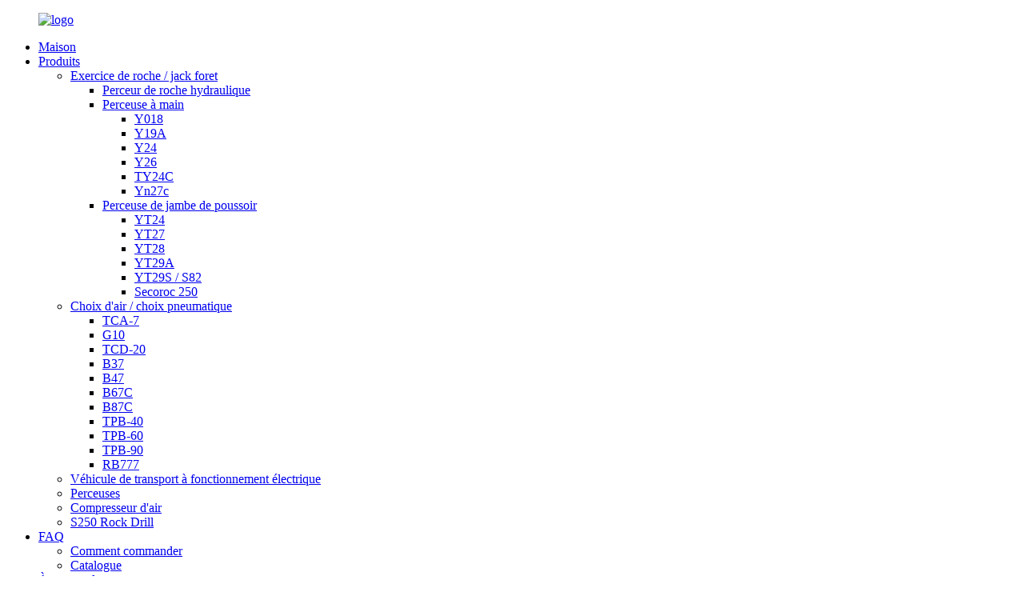

--- FILE ---
content_type: text/html
request_url: https://www.y-sld.com/fr/y26/
body_size: 9050
content:
<!DOCTYPE html>  <html dir="ltr" lang="fr">  <head>  <meta http-equiv="Content-Type" content="text/html; charset=UTF-8" />  <title>Fabricants et fournisseurs Y26 - Chine Y26 Factory</title>  <meta name="viewport" content="width=device-width,initial-scale=1,minimum-scale=1,maximum-scale=1,user-scalable=no">  <link rel="apple-touch-icon-precomposed" href="">  <meta name="format-detection" content="telephone=no">  <meta name="apple-mobile-web-app-capable" content="yes">  <meta name="apple-mobile-web-app-status-bar-style" content="black">  <link href="//cdncn.goodao.net/y-sld/style/global/style1.css" rel="stylesheet">  <link href="//cdncn.goodao.net/y-sld/style/public/public1.css" rel="stylesheet">  <script src="https://cdn.globalso.com/lite-yt-embed.js"></script>  <link href="https://cdn.globalso.com/lite-yt-embed.css" rel="stylesheet">  <link rel="shortcut icon" href="//cdnus.globalso.com/y-sld/logo_ico.png" />     <meta name="description" content="Fabricants Y26, usine, fournisseurs de Chine," />      <!-- Google Tag Manager -->  <script>(function(w,d,s,l,i){w[l]=w[l]||[];w[l].push({'gtm.start':
new Date().getTime(),event:'gtm.js'});var f=d.getElementsByTagName(s)[0],
j=d.createElement(s),dl=l!='dataLayer'?'&l='+l:'';j.async=true;j.src=
'https://www.googletagmanager.com/gtm.js?id='+i+dl;f.parentNode.insertBefore(j,f);
})(window,document,'script','dataLayer','GTM-564XMSG');</script>  <!-- End Google Tag Manager -->    <link href="//cdn.globalso.com/hide_search.css" rel="stylesheet"/><link href="//www.y-sld.com/style/fr.html.css" rel="stylesheet"/><link rel="alternate" hreflang="fr" href="https://www.y-sld.com/fr/" /></head>  <body>  <div class="container">    <!-- web_head start -->    <header class="web_head head_nav_active">      <div class="head_layer">        <div class="layout">          <figure class="logo"><a href="/fr/">                  <img src="//cdnus.globalso.com/y-sld/logo.png" alt="logo">                  </a></figure>          <nav class="nav_wrap">          <ul class="head_nav">             <li><a href="/fr/">Maison</a></li> <li class="current-menu-ancestor"><a href="/fr/products/">Produits</a> <ul class="sub-menu"> 	<li class="current-menu-ancestor"><a href="/fr/rock-drilljack-drill/">Exercice de roche / jack foret</a> 	<ul class="sub-menu"> 		<li><a href="/fr/hydraulic-rock-drill/">Perceur de roche hydraulique</a></li> 		<li class="current-menu-ancestor current-menu-parent"><a href="/fr/hand-held-rock-drill/">Perceuse à main</a> 		<ul class="sub-menu"> 			<li><a href="/fr/y018/">Y018</a></li> 			<li><a href="/fr/y19a/">Y19A</a></li> 			<li><a href="/fr/y24/">Y24</a></li> 			<li class="nav-current"><a href="/fr/y26/">Y26</a></li> 			<li><a href="/fr/ty24c/">TY24C</a></li> 			<li><a href="/fr/gasoline-rock-drill-product/">Yn27c</a></li> 		</ul> </li> 		<li><a href="/fr/pusher-leg-drill/">Perceuse de jambe de poussoir</a> 		<ul class="sub-menu"> 			<li><a href="/fr/yt24/">YT24</a></li> 			<li><a href="/fr/yt27/">YT27</a></li> 			<li><a href="/fr/httpswww-y-sld-comyt28-pneumatic-rock-drill-air-leg-drill-for-mining-and-engineering-product/">YT28</a></li> 			<li><a href="/fr/yt29a/">YT29A</a></li> 			<li><a href="/fr/yt29ss82/">YT29S / S82</a></li> 			<li><a href="/fr/secoroc-250/">Secoroc 250</a></li> 		</ul> </li> 	</ul> </li> 	<li><a href="/fr/air-pickpneumatic-pick/">Choix d&#39;air / choix pneumatique</a> 	<ul class="sub-menu"> 		<li><a href="/fr/tca-7/">TCA-7</a></li> 		<li><a href="/fr/g10/">G10</a></li> 		<li><a href="/fr/tcd-20/">TCD-20</a></li> 		<li><a href="/fr/b37/">B37</a></li> 		<li><a href="/fr/b47/">B47</a></li> 		<li><a href="/fr/b67c/">B67C</a></li> 		<li><a href="/fr/b87c/">B87C</a></li> 		<li><a href="/fr/tpb-40/">TPB-40</a></li> 		<li><a href="/fr/tpb-60/">TPB-60</a></li> 		<li><a href="/fr/tpb-90/">TPB-90</a></li> 		<li><a href="/fr/rb777/">RB777</a></li> 	</ul> </li> 	<li><a href="/fr/electrically-operated-transport-vehicle/">Véhicule de transport à fonctionnement électrique</a></li> 	<li><a href="/fr/drill-bits-products/">Perceuses</a></li> 	<li><a href="/fr/air-compressor/">Compresseur d&#39;air</a></li> 	<li><a href="/fr/s250/">S250 Rock Drill</a></li> </ul> </li> <li><a href="/fr/faqs/">FAQ</a> <ul class="sub-menu"> 	<li><a href="/fr/how-to-order/">Comment commander</a></li> 	<li><a href="/fr/catalogue/">Catalogue</a></li> </ul> </li> <li><a href="/fr/about-us-2/">À propos de nous</a> <ul class="sub-menu"> 	<li><a href="/fr/case/">Cas</a></li> 	<li><a href="/fr/factory-tour/">Visite d&#39;usine</a></li> 	<li><a href="/fr/quality-control/">Contrôle de qualité</a></li> 	<li><a href="/fr/our-certifications/">Nos certifications</a></li> </ul> </li> <li><a href="/fr/contact-us/">Contactez-nous</a></li> <li><a href="/fr/video/">Vidéo</a></li> <li><a href="/fr/news/">Nouvelles</a></li>         </ul>        </nav>                    <div class="head_right">            <span id="btn-search"></span>            <div class="change-language ensemble">   <div class="change-language-info">     <div class="change-language-title medium-title">        <div class="language-flag language-flag-en"><a href="https://www.y-sld.com"><b class="country-flag"></b><span>English</span> </a></div>        <b class="language-icon"></b>      </div> 	<div class="change-language-cont sub-content">         <div class="empty"></div>     </div>   </div> </div> <!--theme276-->          <!--<div class="nav_toggle">-->            <!--  <span class="nav_ico"><i></i><i></i><i></i></span>-->            <!--</div>-->          </div>                  </div>              </div>    </header>         <!-- sys_sub_head -->    <section class="sys_sub_head">      <div class="head_bn_item">        <div class="bn_item_img">                <img src="//cdnus.globalso.com/y-sld/bnner33.jpg" alt="bnner33">                </div>      </div>      <section class="path_bar">        <div class="layout">          <ul>            <li> <a itemprop="breadcrumb" href="https://www.y-sld.com/fr">Maison</a></li><li> <a itemprop="breadcrumb" href="/fr/products/" title="Products">Produits</a> </li><li> <a itemprop="breadcrumb" href="/fr/rock-drilljack-drill/" title="Rock Drill/Jack Drill">Exercice de roche / jack foret</a> </li><li> <a itemprop="breadcrumb" href="/fr/hand-held-rock-drill/" title="Hand Held Rock Drill">Perceuse à main</a> </li><li> <a href="#">Y26</a></li>          </ul>        </div>      </section>      <div class="layer_ft_bg">    <h1 class="page_title">Y26</h1></div>    </section>      <section class="sub_head_intro">      <div class="layout">      </div>    </section>   <section class="web_main page_main">    <div class="layout">      <aside class="aside">   <section class="aside-wrap">     <section class="side-widget">     <div class="side-tit-bar">       <h4 class="side-tit">Catégories</h4>     </div>     <ul class="side-cate">       <li><a href="/fr/air-pickpneumatic-pick/">Choix d&#39;air / choix pneumatique</a> <ul class="sub-menu"> 	<li><a href="/fr/tca-7/">TCA-7</a></li> 	<li><a href="/fr/tcd-20/">TCD-20</a></li> 	<li><a href="/fr/b37/">B37</a></li> 	<li><a href="/fr/b47/">B47</a></li> 	<li><a href="/fr/b67c/">B67C</a></li> 	<li><a href="/fr/b87c/">B87C</a></li> 	<li><a href="/fr/tpb-40/">TPB-40</a></li> 	<li><a href="/fr/tpb-60/">TPB-60</a></li> 	<li><a href="/fr/tpb-90/">TPB-90</a></li> 	<li><a href="/fr/rb777/">RB777</a></li> </ul> </li> <li class="current-menu-ancestor"><a href="/fr/rock-drilljack-drill/">Exercice de roche / jack foret</a> <ul class="sub-menu"> 	<li class="current-menu-ancestor current-menu-parent"><a href="/fr/hand-held-rock-drill/">Perceuse à main</a> 	<ul class="sub-menu"> 		<li><a href="/fr/y018/">Y018</a></li> 		<li><a href="/fr/y19a/">Y19A</a></li> 		<li><a href="/fr/y24/">Y24</a></li> 		<li class="nav-current"><a href="/fr/y26/">Y26</a></li> 		<li><a href="/fr/ty24c/">TY24C</a></li> 	</ul> </li> 	<li><a href="/fr/pusher-leg-drill/">Perceuse de jambe de poussoir</a> 	<ul class="sub-menu"> 		<li><a href="/fr/yt24/">YT24</a></li> 		<li><a href="/fr/yt27/">YT27</a></li> 		<li><a href="/fr/yt28/">YT28</a></li> 		<li><a href="/fr/yt29a/">YT29A</a></li> 		<li><a href="/fr/secoroc-250/">Secoroc 250</a></li> 	</ul> </li> </ul> </li> <li><a href="/fr/drill-bits-products/">Perceuses</a></li> <li><a href="/fr/air-compressor/">Compresseur d&#39;air</a></li> <li><a href="/fr/s250/">S250 Rock Drill</a></li>     </ul>   </section>   <div class="side-widget">     <div class="side-tit-bar">       <h2 class="side-tit">Produits en vedette</h2>     </div> 	  	 <div class="side-product-items">               <div class="items_content">                <div class="side_slider">                     <ul class="swiper-wrapper"> 				                   <li class="swiper-slide gm-sep side_product_item">                     <figure > <a href="/fr/forging-yt27-air-leg-pneumatic-rock-drill-manufacturers-suppliers-product/" class="item-img"><img src="//cdnus.globalso.com/y-sld/1-YT27-air-leg-pneumatic-rock-drill-air-leg-rock-drill--300x300.jpg" alt="Forgeant YT27 Air jambe pneumatique de perceuse de roche Manuf ..."></a>                       <figcaption>                         <h3 class="item_title"><a href="/fr/forging-yt27-air-leg-pneumatic-rock-drill-manufacturers-suppliers-product/">Forgeant yt27 Pneuma à jambe d&#39;air ...</a></h3>                        </figcaption>                     </figure> 					</li> 					                   <li class="swiper-slide gm-sep side_product_item">                     <figure > <a href="/fr/yt28-pneumatic-rock-drill-air-leg-drill-for-mining-and-engineering-product/" class="item-img"><img src="//cdnus.globalso.com/y-sld/1-YT28-air-leg-pneumatic-rock-drill-air-leg-rock-drill-300x300.jpg" alt="Force de roche pneumatique YT28 - perceuse à jambe d&#39;air ..."></a>                       <figcaption>                         <h3 class="item_title"><a href="/fr/yt28-pneumatic-rock-drill-air-leg-drill-for-mining-and-engineering-product/">Exercice de roche pneumatique YT28 &amp; ...</a></h3>                        </figcaption>                     </figure> 					</li> 					                   <li class="swiper-slide gm-sep side_product_item">                     <figure > <a href="/fr/g10-pneumatic-paving-breakers-mining-jack-hammer-product/" class="item-img"><img src="//cdnus.globalso.com/y-sld/1-AIR-PICK-pneumatic-breakers-tpb40-tpb60-tpb90-G10-B37-B47-B67C-B87C-B47-300x300.jpg" alt="Pick pneumatique G10"></a>                       <figcaption>                         <h3 class="item_title"><a href="/fr/g10-pneumatic-paving-breakers-mining-jack-hammer-product/">Pick pneumatique G10</a></h3>                        </figcaption>                     </figure> 					</li> 					                   <li class="swiper-slide gm-sep side_product_item">                     <figure > <a href="/fr/pneumatic-pavement-tpb60-product/" class="item-img"><img src="//cdnus.globalso.com/y-sld/AIR-PICK-pneumatic-breakers-TCA7-tpb40-tpb60-tpb90-B37-B47-B67C-G10-B87C-RB777-tcd20-300x300.jpg" alt="Breakers de pavage TPB60"></a>                       <figcaption>                         <h3 class="item_title"><a href="/fr/pneumatic-pavement-tpb60-product/">Breakers de pavage TPB60</a></h3>                        </figcaption>                     </figure> 					</li> 					                   <li class="swiper-slide gm-sep side_product_item">                     <figure > <a href="/fr/pneumatic-rock-breaker-air-concrete-breaker-paving-breakers-product/" class="item-img"><img src="//cdnus.globalso.com/y-sld/1-B47-Pneumatic-Rock-300x300.jpg" alt="B47 pneumatique pneumatique pavé pneumatique ..."></a>                       <figcaption>                         <h3 class="item_title"><a href="/fr/pneumatic-rock-breaker-air-concrete-breaker-paving-breakers-product/">B47 pneumatique Air Jack Hamm ...</a></h3>                        </figcaption>                     </figure> 					</li> 					                </ul> 				 </div>                 <div class="btn-prev"></div>                 <div class="btn-next"></div>               </div>             </div>    </div>         </section> </aside>    <section class="main">  	         <div class="product-list">          <ul class="product_list_items">     <li class="product_item">              <figure>                <span class="item_img hover_product_reduce"><img src="//cdnus.globalso.com/y-sld/1-y26-HAND-HELD-ROCK-DRILL-pneumatic-rock-drill--300x300.jpg" alt="Y26 Pneumatique à main pneumatique"><a href="/fr/pneumatic-rock-drills-pneumatic-paving-breakers-product/" title="Y26 Pneumatic hand held rock drill"></a> </span>                <!--<span class="item_img hover_product_add"><img src="//cdnus.globalso.com/y-sld/2-y26-HAND-HELD-ROCK-DRILL-pneumatic-rock-drill-y26-300x300.jpg" alt="Y26 Pneumatic hand held rock drill"><a href="https://www.y-sld.com/pneumatic-rock-drills-pneumatic-paving-breakers-product/" title="Y26 Pneumatic hand held rock drill"></a> </span>-->                <figcaption>  			                         <h3 class="item_title"><a href="/fr/pneumatic-rock-drills-pneumatic-paving-breakers-product/" title="Y26 Pneumatic hand held rock drill">Y26 Pneumatique à main pneumatique</a></h3>                                  </figcaption>              </figure>            </li>           </ul>          <div class="page_bar">          <div class="pages"></div>        </div>        </div>              </section>    </div>  </section>    <!-- web_footer start -->   <section class="foot_nav_bar">            <img src="//cdnus.globalso.com/y-sld/0f2b06b71b81d66594a2b16677d6d152.png" alt="0F2B06B71B81D66594A2B16677D6D15">            <div class="p_box">     <div class="layout">       <ul class="foot_nav">        <li><a href="/fr/">Maison</a></li> <li class="current-menu-ancestor"><a href="/fr/products/">Produits</a></li> <li><a href="/fr/faqs/">FAQ</a></li> <li><a href="/fr/about-us-2/">À propos de nous</a></li> <li><a href="/fr/contact-us/">Contactez-nous</a></li> <li><a href="/fr/video/">Vidéo</a></li> <li><a href="/fr/news/">Nouvelles</a></li>       </ul>       <div class="head-search">         <form class="search-box" action="https://www.y-sld.com/index.php" method="get">           <input class="search-ipt" name="s"  placeholder="Search" /> 		  <input type="hidden" name="cat" value="490"/>           <button class="search-btn" type="button"></button>           <span id="btn-search"></span>         </form>       </div>     </div>     </div>   </section>   <footer class="web_footer" style="background-image: url(//cdnus.globalso.com/y-sld/style/global/img/demo/footer_bg.jpg)">     <div class="foot_service">       <div class="layout">         <div class="foot_items">           <nav class="foot_item">             <div class="foot_logo">         <img src="//cdnus.globalso.com/y-sld/logo.png" alt="logo">         </div>                      <ul class="foot_contact_list"> 		           <li class="contact_item">             <!--<i class="contact_ico contact_ico_phone"></i>-->            <div class="contact_txt">                <a href="tel:+8613752279993"><span class="contact_label label_tel">Tél:</span>               <span class="contact_val"><a  href="/fr/contact-us/" class="tel_link">+8613752279993</a></span></a>                             </div>           </li> 		            <li class="contact_item">             <!--<i class="contact_ico contact_ico_fax"></i>-->             <div class="contact_txt">               <span class="contact_label label_whatsapp">WhatsApp:</span>               <span class="contact_val"><a class="" href="https://api.whatsapp.com/send?phone=8613752279993" target="_blank">+86 13752279993</a></span>                             </div>           </li> 		            <li class="contact_item">             <!--<i class="contact_ico contact_ico_email"></i>-->             <div class="contact_txt">               <span class="contact_label label_email">E-mail:</span>               <span class="contact_val"><a href=" mailto:tjshenglida@gmail.com" class="add_email12">tjshenglida@gmail.com</a></span>             </div>           </li> 		  		            <li class="contact_item">             <!--<i class="contact_ico contact_ico_email"></i>-->             <div class="contact_txt">               <span class="contact_label label_adderss">F-ADDERS:</span>               <span class="contact_val">Zone industrielle Qukou, comté de Xianghe, ville de Langfang, province de Hebei</span>             </div>           </li> 		  		           </ul>                    </nav>           <nav class="foot_item">             <div class="foot_item_hd">               <h2 class="title">PRODUIT</h2>             </div>             <div class="foot_item_bd">               <ul class="foot_txt_list">                   <li><a href="/fr/rock-drilljack-drill/">Exercice de roche / jack foret</a></li> <li><a href="/fr/air-pickpneumatic-pick/">Choix d&#39;air / choix pneumatique</a></li> <li><a href="/fr/drill-bits-products/">Perceuses</a></li> <li><a href="/fr/air-compressor/">Compresseur d&#39;air</a></li> <li><a href="/fr/secoroc-250/">Secoroc 250</a></li>               </ul>               <div class="item_more"><a href="/fr/products">Voir plus +</a></div>             </div>           </nav> 		   		            <nav class="foot_item">             <div class="foot_item_hd">               <h2 class="title">ÉVÉNEMENTS</h2>             </div>             <div class="foot_item_bd">               <div class="news_cell">                 <span class="news_time">Août-28-2023</span>                 <h3 class="new_tit"><a href="/fr/news/screw-compressor-overhaul-method">Méthode de révision à haute température du compresseur à haute température</a></h3>                 <!--<div class="news_dots">......</div>-->               </div>               <div class="item_more"><a href="/fr/news">Voir plus +</a></div>             </div> 			          </nav>           <nav class="foot_item">             <div class="foot_item_hd">               <h2 class="title">CONTACTEZ-NOUS</h2>             </div>             <div class="foot_item_bd">               <div class="company_subscribe">                 <h3 class="subscribe_tit">Pour obtenir des demandes de renseignements sur nos produits ou le prix, veuillez nous laisser votre e-mail et nous serons en contact dans les 24 heures.</h3>                 <div class="learn_more">                   <a href="javascript:" class="sys_btn button sys_btn_wave">S&#39;ABONNER<i class="btn_wave_circle"></i></a>                 </div>               </div>             </div>             <ul class="foot_sns">                 <li class="tit">Suivez-nous sur:</li>                                 <li><a target="_blank" href="https://www.facebook.com/profile.php?id=100054802303330"><img src="//cdnus.globalso.com/y-sld/lian.png" alt="lian"></a></li>                                 <li><a target="_blank" href="https://www.youtube.com/channel/UCPvjdxr8tPb827QdBaLGraA"><img src="//cdnus.globalso.com/y-sld/YouTube_youtube7.png" alt="Youtube_youtube7"></a></li>                             </ul>           </nav>         </div>       </div>     </div>     <div class="foot_bar">       <div class="layout flex_row">                  <div class="bottom_copyright">             <div class="copyright">© Copyright - 2010-2022: Tous droits réservés.<script type="text/javascript" src="//www.globalso.site/livechat.js"></script></div>             <div>                 <a href="/fr/privacy-statement/" style="line-height: 50px;">Déclaration de confidentialité</a>             </div>         </div>                         </div>     </div>   </footer> <!--<aside class="scrollsidebar" id="scrollsidebar">--> <!--  <div class="side_content">--> <!--    <div class="side_list">--> <!--      <header class="hd"><img src="https://www.y-sld.com/admin/custom_service/title_pic.png" alt="Online Inuiry"/></header>--> <!--      <div class="cont">--> <!--        <li><a class="email" href="javascript:" onclick="showMsgPop();">Send Email</a></li>--> <!--        --> <!--        --> <!--        --> <!--        --> <!--      </div>--> <!--      --> <!--      --> <!--      <div class="t-code"> <a href=""><img width="120px" src="//cdnus.globalso.com/y-sld/微信图片_20201208105538.jpg" alt=""></a><br/>--> <!--        <center>--> <!--          IOS--> <!--        </center>--> <!--      </div>--> <!--      --> <!--      <div class="side_title"><a  class="close_btn"><span>x</span></a></div>--> <!--    </div>--> <!--  </div>--> <!--  <div class="show_btn"></div>--> <!--</aside>-->  <ul class="right_nav">      <!--<li>-->     <!--     <div class="iconBox oln_ser"> -->     <!--         <img src='/style/global/img/demo/tel.png'>-->     <!--        <h4>Phone</h4>-->     <!--     </div>-->     <!--     <div class="hideBox">-->     <!--        <div class="hb">-->     <!--           <h5>Tel</h5>-->     <!--           <div class="fonttalk">-->     <!--                <p><a href="tel:+8613752279993">+8613752279993</a></p> -->     <!--                <p><a href="tel:+8618630408666">+8618630408666</a></p> -->     <!--           </div>-->     <!--           <div class="fonttalk">-->                          <!--           </div>-->     <!--        </div>-->     <!--     </div>-->     <!--  </li>-->                     <li>          <div class="iconBox">             <!--<img src='//cdn.globalso.com/y-sld/yydsbbb.png'>-->             <img src='//cdn.globalso.com/y-sld/111.png'>             <h4 style="color:#666">Jessica Wang</h4>          </div>          <div class="hideBox">            <div class="hb">                <h5>Whatsapp</h5>                <div class="fonttalk">                     <p><a href="https://api.whatsapp.com/send?phone=8613752279993">+8613752279993</a></p>                </div>                <div class="fonttalk">                                     </div>             </div>          </div>       </li>                           <li>          <div class="iconBox">             <img src='//cdn.globalso.com/y-sld/111.png'>             <h4 style="color:#666">Tina Chen</h4>          </div>          <div class="hideBox">            <div class="hb">                <h5>Whatsapp</h5>                <div class="fonttalk">                     <p><a href="https://api.whatsapp.com/send?phone=8615512608355">+8615512608355</a></p>                </div>                <div class="fonttalk">                                     </div>             </div>          </div>       </li>                    <!--   -->     <!--<li>-->     <!--     <div class="iconBox">-->     <!--        <img src='//cdn.globalso.com/y-sld/111.png'>-->     <!--        <h4 style="color:#666">Anna Wang</h4>-->     <!--     </div>-->     <!--     <div class="hideBox">-->     <!--       <div class="hb">-->     <!--           <h5>Whatsapp</h5>-->     <!--           <div class="fonttalk">-->     <!--                <p><a href="https://api.whatsapp.com/send?phone=13512809595 ">13512809595</a></p>-->     <!--           </div>-->     <!--           <div class="fonttalk">-->                          <!--           </div>-->     <!--        </div>-->     <!--     </div>-->     <!--  </li>-->     <!--   -->     <!--   -->     <!--<li>-->     <!--     <div class="iconBox">-->     <!--        <img src='//cdn.globalso.com/y-sld/111.png'>-->     <!--        <h4 style="color:#666">Evita Xu</h4>-->     <!--     </div>-->     <!--     <div class="hideBox">-->     <!--       <div class="hb">-->     <!--           <h5>Whatsapp</h5>-->     <!--           <div class="fonttalk">-->     <!--                <p><a href="https://api.whatsapp.com/send?phone=15900299595 ">15900299595</a></p>-->     <!--           </div>-->     <!--           <div class="fonttalk">-->                          <!--           </div>-->     <!--        </div>-->     <!--     </div>-->     <!--  </li>-->     <!--   -->     <!--   -->     <!--<li>-->     <!--     <div class="iconBox">-->     <!--        <img src='//cdn.globalso.com/y-sld/111.png'>-->     <!--        <h4 style="color:#666">Leo Yang</h4>-->     <!--     </div>-->     <!--     <div class="hideBox">-->     <!--       <div class="hb">-->     <!--           <h5>Whatsapp</h5>-->     <!--           <div class="fonttalk">-->     <!--                <p><a href="https://api.whatsapp.com/send?phone=13752279993">13752279993</a></p>-->     <!--           </div>-->     <!--           <div class="fonttalk">-->                          <!--           </div>-->     <!--        </div>-->     <!--     </div>-->     <!--  </li>-->     <!--   -->     <!--   <li>-->     <!--     <div class="iconBox oln_ser"> -->              <!--<img src='//cdn.globalso.com/y-sld/yydsaaa.png'>-->     <!--         <img src='//cdn.globalso.com/y-sld/22.png'>-->     <!--        <h4  style="color:#666">E-mail</h4>-->     <!--     </div>-->     <!--     <div class="hideBox">-->     <!--        <div class="hb">-->     <!--           <h5>E-mail</h5>-->     <!--           <div class="fonttalk">-->     <!--                <p><a href="mailto:tjshenglida@gmail.com">tjshenglida@gmail.com</a></p>-->                                             <!--           </div>-->     <!--           <div class="fonttalk">-->                          <!--           </div>-->     <!--        </div>-->     <!--     </div>-->     <!--  </li>-->                          <!--<li>-->     <!--     <div class="iconBox">-->     <!--        <img src='/style/global/img/demo/weixing.png'>-->     <!--        <h4>WeChat</h4>-->     <!--     </div>-->     <!--     <div class="hideBox">-->     <!--        <div class="hb">-->                <!--<h5>Judy</h5>-->     <!--                                <img src="/style/global/img/demo/weixin.png" alt="weixin">-->     <!--                        </div>-->      <!--     </div>-->     <!--  </li>-->  <!--------------TOP按钮------------------>     <!--<li>-->     <!--     <div class="iconBox top">-->     <!--         <img src='//cdn.globalso.com/y-sld/x1.png'>-->     <!--        <h4  style="color:#666">Top</h4>-->     <!--     </div>-->     <!--</li>-->     </ul>  <div class="inquiry-pop-bd">   <div class="inquiry-pop"> <i class="ico-close-pop" onclick="hideMsgPop();"></i>      <script type="text/javascript" src="//www.globalso.site/form.js"></script>    </div> </div> </div>   <script type="text/javascript" src="//cdncn.goodao.net/y-sld/style/global/js/jquery.min.js"></script>  <script type="text/javascript" src="//cdncn.goodao.net/y-sld/style/global/js/common1.js"></script> <script type="text/javascript" src="//cdncn.goodao.net/y-sld/style/public/public1.js"></script>   <!-- Google Tag Manager (noscript) --> <noscript><iframe src="https://www.googletagmanager.com/ns.html?id=GTM-564XMSG" height="0" width="0" style="display:none;visibility:hidden"></iframe></noscript> <!-- End Google Tag Manager (noscript) -->  <script src="https://cdnus.globalso.com/style/js/stats_init.js"></script> <!--[if lt IE 9]> <script src="//cdnus.globalso.com/y-sld/style/global/js/html5.js"></script> <![endif]-->  <script type="text/javascript">

if(typeof jQuery == 'undefined' || typeof jQuery.fn.on == 'undefined') {
	document.write('<script src="https://y-sld.com/wp-content/plugins/bb-plugin/js/jquery.js"><\/script>');
	document.write('<script src="https://y-sld.com/wp-content/plugins/bb-plugin/js/jquery.migrate.min.js"><\/script>');
}

</script><ul class="prisna-wp-translate-seo" id="prisna-translator-seo"><li class="language-flag language-flag-en"><a href="https://www.y-sld.com/y26/" title="English"><b class="country-flag"></b><span>English</span></a></li><li class="language-flag language-flag-fr"><a href="https://www.y-sld.com/fr/y26/" title="French"><b class="country-flag"></b><span>French</span></a></li><li class="language-flag language-flag-de"><a href="https://www.y-sld.com/de/y26/" title="German"><b class="country-flag"></b><span>German</span></a></li><li class="language-flag language-flag-pt"><a href="https://www.y-sld.com/pt/y26/" title="Portuguese"><b class="country-flag"></b><span>Portuguese</span></a></li><li class="language-flag language-flag-es"><a href="https://www.y-sld.com/es/y26/" title="Spanish"><b class="country-flag"></b><span>Spanish</span></a></li><li class="language-flag language-flag-ru"><a href="https://www.y-sld.com/ru/y26/" title="Russian"><b class="country-flag"></b><span>Russian</span></a></li><li class="language-flag language-flag-ja"><a href="https://www.y-sld.com/ja/y26/" title="Japanese"><b class="country-flag"></b><span>Japanese</span></a></li><li class="language-flag language-flag-ko"><a href="https://www.y-sld.com/ko/y26/" title="Korean"><b class="country-flag"></b><span>Korean</span></a></li><li class="language-flag language-flag-ar"><a href="https://www.y-sld.com/ar/y26/" title="Arabic"><b class="country-flag"></b><span>Arabic</span></a></li><li class="language-flag language-flag-ga"><a href="https://www.y-sld.com/ga/y26/" title="Irish"><b class="country-flag"></b><span>Irish</span></a></li><li class="language-flag language-flag-el"><a href="https://www.y-sld.com/el/y26/" title="Greek"><b class="country-flag"></b><span>Greek</span></a></li><li class="language-flag language-flag-tr"><a href="https://www.y-sld.com/tr/y26/" title="Turkish"><b class="country-flag"></b><span>Turkish</span></a></li><li class="language-flag language-flag-it"><a href="https://www.y-sld.com/it/y26/" title="Italian"><b class="country-flag"></b><span>Italian</span></a></li><li class="language-flag language-flag-da"><a href="https://www.y-sld.com/da/y26/" title="Danish"><b class="country-flag"></b><span>Danish</span></a></li><li class="language-flag language-flag-ro"><a href="https://www.y-sld.com/ro/y26/" title="Romanian"><b class="country-flag"></b><span>Romanian</span></a></li><li class="language-flag language-flag-id"><a href="https://www.y-sld.com/id/y26/" title="Indonesian"><b class="country-flag"></b><span>Indonesian</span></a></li><li class="language-flag language-flag-cs"><a href="https://www.y-sld.com/cs/y26/" title="Czech"><b class="country-flag"></b><span>Czech</span></a></li><li class="language-flag language-flag-af"><a href="https://www.y-sld.com/af/y26/" title="Afrikaans"><b class="country-flag"></b><span>Afrikaans</span></a></li><li class="language-flag language-flag-sv"><a href="https://www.y-sld.com/sv/y26/" title="Swedish"><b class="country-flag"></b><span>Swedish</span></a></li><li class="language-flag language-flag-pl"><a href="https://www.y-sld.com/pl/y26/" title="Polish"><b class="country-flag"></b><span>Polish</span></a></li><li class="language-flag language-flag-eu"><a href="https://www.y-sld.com/eu/y26/" title="Basque"><b class="country-flag"></b><span>Basque</span></a></li><li class="language-flag language-flag-ca"><a href="https://www.y-sld.com/ca/y26/" title="Catalan"><b class="country-flag"></b><span>Catalan</span></a></li><li class="language-flag language-flag-eo"><a href="https://www.y-sld.com/eo/y26/" title="Esperanto"><b class="country-flag"></b><span>Esperanto</span></a></li><li class="language-flag language-flag-hi"><a href="https://www.y-sld.com/hi/y26/" title="Hindi"><b class="country-flag"></b><span>Hindi</span></a></li><li class="language-flag language-flag-lo"><a href="https://www.y-sld.com/lo/y26/" title="Lao"><b class="country-flag"></b><span>Lao</span></a></li><li class="language-flag language-flag-sq"><a href="https://www.y-sld.com/sq/y26/" title="Albanian"><b class="country-flag"></b><span>Albanian</span></a></li><li class="language-flag language-flag-am"><a href="https://www.y-sld.com/am/y26/" title="Amharic"><b class="country-flag"></b><span>Amharic</span></a></li><li class="language-flag language-flag-hy"><a href="https://www.y-sld.com/hy/y26/" title="Armenian"><b class="country-flag"></b><span>Armenian</span></a></li><li class="language-flag language-flag-az"><a href="https://www.y-sld.com/az/y26/" title="Azerbaijani"><b class="country-flag"></b><span>Azerbaijani</span></a></li><li class="language-flag language-flag-be"><a href="https://www.y-sld.com/be/y26/" title="Belarusian"><b class="country-flag"></b><span>Belarusian</span></a></li><li class="language-flag language-flag-bn"><a href="https://www.y-sld.com/bn/y26/" title="Bengali"><b class="country-flag"></b><span>Bengali</span></a></li><li class="language-flag language-flag-bs"><a href="https://www.y-sld.com/bs/y26/" title="Bosnian"><b class="country-flag"></b><span>Bosnian</span></a></li><li class="language-flag language-flag-bg"><a href="https://www.y-sld.com/bg/y26/" title="Bulgarian"><b class="country-flag"></b><span>Bulgarian</span></a></li><li class="language-flag language-flag-ceb"><a href="https://www.y-sld.com/ceb/y26/" title="Cebuano"><b class="country-flag"></b><span>Cebuano</span></a></li><li class="language-flag language-flag-ny"><a href="https://www.y-sld.com/ny/y26/" title="Chichewa"><b class="country-flag"></b><span>Chichewa</span></a></li><li class="language-flag language-flag-co"><a href="https://www.y-sld.com/co/y26/" title="Corsican"><b class="country-flag"></b><span>Corsican</span></a></li><li class="language-flag language-flag-hr"><a href="https://www.y-sld.com/hr/y26/" title="Croatian"><b class="country-flag"></b><span>Croatian</span></a></li><li class="language-flag language-flag-nl"><a href="https://www.y-sld.com/nl/y26/" title="Dutch"><b class="country-flag"></b><span>Dutch</span></a></li><li class="language-flag language-flag-et"><a href="https://www.y-sld.com/et/y26/" title="Estonian"><b class="country-flag"></b><span>Estonian</span></a></li><li class="language-flag language-flag-tl"><a href="https://www.y-sld.com/tl/y26/" title="Filipino"><b class="country-flag"></b><span>Filipino</span></a></li><li class="language-flag language-flag-fi"><a href="https://www.y-sld.com/fi/y26/" title="Finnish"><b class="country-flag"></b><span>Finnish</span></a></li><li class="language-flag language-flag-fy"><a href="https://www.y-sld.com/fy/y26/" title="Frisian"><b class="country-flag"></b><span>Frisian</span></a></li><li class="language-flag language-flag-gl"><a href="https://www.y-sld.com/gl/y26/" title="Galician"><b class="country-flag"></b><span>Galician</span></a></li><li class="language-flag language-flag-ka"><a href="https://www.y-sld.com/ka/y26/" title="Georgian"><b class="country-flag"></b><span>Georgian</span></a></li><li class="language-flag language-flag-gu"><a href="https://www.y-sld.com/gu/y26/" title="Gujarati"><b class="country-flag"></b><span>Gujarati</span></a></li><li class="language-flag language-flag-ht"><a href="https://www.y-sld.com/ht/y26/" title="Haitian"><b class="country-flag"></b><span>Haitian</span></a></li><li class="language-flag language-flag-ha"><a href="https://www.y-sld.com/ha/y26/" title="Hausa"><b class="country-flag"></b><span>Hausa</span></a></li><li class="language-flag language-flag-haw"><a href="https://www.y-sld.com/haw/y26/" title="Hawaiian"><b class="country-flag"></b><span>Hawaiian</span></a></li><li class="language-flag language-flag-iw"><a href="https://www.y-sld.com/iw/y26/" title="Hebrew"><b class="country-flag"></b><span>Hebrew</span></a></li><li class="language-flag language-flag-hmn"><a href="https://www.y-sld.com/hmn/y26/" title="Hmong"><b class="country-flag"></b><span>Hmong</span></a></li><li class="language-flag language-flag-hu"><a href="https://www.y-sld.com/hu/y26/" title="Hungarian"><b class="country-flag"></b><span>Hungarian</span></a></li><li class="language-flag language-flag-is"><a href="https://www.y-sld.com/is/y26/" title="Icelandic"><b class="country-flag"></b><span>Icelandic</span></a></li><li class="language-flag language-flag-ig"><a href="https://www.y-sld.com/ig/y26/" title="Igbo"><b class="country-flag"></b><span>Igbo</span></a></li><li class="language-flag language-flag-jw"><a href="https://www.y-sld.com/jw/y26/" title="Javanese"><b class="country-flag"></b><span>Javanese</span></a></li><li class="language-flag language-flag-kn"><a href="https://www.y-sld.com/kn/y26/" title="Kannada"><b class="country-flag"></b><span>Kannada</span></a></li><li class="language-flag language-flag-kk"><a href="https://www.y-sld.com/kk/y26/" title="Kazakh"><b class="country-flag"></b><span>Kazakh</span></a></li><li class="language-flag language-flag-km"><a href="https://www.y-sld.com/km/y26/" title="Khmer"><b class="country-flag"></b><span>Khmer</span></a></li><li class="language-flag language-flag-ku"><a href="https://www.y-sld.com/ku/y26/" title="Kurdish"><b class="country-flag"></b><span>Kurdish</span></a></li><li class="language-flag language-flag-ky"><a href="https://www.y-sld.com/ky/y26/" title="Kyrgyz"><b class="country-flag"></b><span>Kyrgyz</span></a></li><li class="language-flag language-flag-la"><a href="https://www.y-sld.com/la/y26/" title="Latin"><b class="country-flag"></b><span>Latin</span></a></li><li class="language-flag language-flag-lv"><a href="https://www.y-sld.com/lv/y26/" title="Latvian"><b class="country-flag"></b><span>Latvian</span></a></li><li class="language-flag language-flag-lt"><a href="https://www.y-sld.com/lt/y26/" title="Lithuanian"><b class="country-flag"></b><span>Lithuanian</span></a></li><li class="language-flag language-flag-lb"><a href="https://www.y-sld.com/lb/y26/" title="Luxembou.."><b class="country-flag"></b><span>Luxembou..</span></a></li><li class="language-flag language-flag-mk"><a href="https://www.y-sld.com/mk/y26/" title="Macedonian"><b class="country-flag"></b><span>Macedonian</span></a></li><li class="language-flag language-flag-mg"><a href="https://www.y-sld.com/mg/y26/" title="Malagasy"><b class="country-flag"></b><span>Malagasy</span></a></li><li class="language-flag language-flag-ms"><a href="https://www.y-sld.com/ms/y26/" title="Malay"><b class="country-flag"></b><span>Malay</span></a></li><li class="language-flag language-flag-ml"><a href="https://www.y-sld.com/ml/y26/" title="Malayalam"><b class="country-flag"></b><span>Malayalam</span></a></li><li class="language-flag language-flag-mt"><a href="https://www.y-sld.com/mt/y26/" title="Maltese"><b class="country-flag"></b><span>Maltese</span></a></li><li class="language-flag language-flag-mi"><a href="https://www.y-sld.com/mi/y26/" title="Maori"><b class="country-flag"></b><span>Maori</span></a></li><li class="language-flag language-flag-mr"><a href="https://www.y-sld.com/mr/y26/" title="Marathi"><b class="country-flag"></b><span>Marathi</span></a></li><li class="language-flag language-flag-mn"><a href="https://www.y-sld.com/mn/y26/" title="Mongolian"><b class="country-flag"></b><span>Mongolian</span></a></li><li class="language-flag language-flag-my"><a href="https://www.y-sld.com/my/y26/" title="Burmese"><b class="country-flag"></b><span>Burmese</span></a></li><li class="language-flag language-flag-ne"><a href="https://www.y-sld.com/ne/y26/" title="Nepali"><b class="country-flag"></b><span>Nepali</span></a></li><li class="language-flag language-flag-no"><a href="https://www.y-sld.com/no/y26/" title="Norwegian"><b class="country-flag"></b><span>Norwegian</span></a></li><li class="language-flag language-flag-ps"><a href="https://www.y-sld.com/ps/y26/" title="Pashto"><b class="country-flag"></b><span>Pashto</span></a></li><li class="language-flag language-flag-fa"><a href="https://www.y-sld.com/fa/y26/" title="Persian"><b class="country-flag"></b><span>Persian</span></a></li><li class="language-flag language-flag-pa"><a href="https://www.y-sld.com/pa/y26/" title="Punjabi"><b class="country-flag"></b><span>Punjabi</span></a></li><li class="language-flag language-flag-sr"><a href="https://www.y-sld.com/sr/y26/" title="Serbian"><b class="country-flag"></b><span>Serbian</span></a></li><li class="language-flag language-flag-st"><a href="https://www.y-sld.com/st/y26/" title="Sesotho"><b class="country-flag"></b><span>Sesotho</span></a></li><li class="language-flag language-flag-si"><a href="https://www.y-sld.com/si/y26/" title="Sinhala"><b class="country-flag"></b><span>Sinhala</span></a></li><li class="language-flag language-flag-sk"><a href="https://www.y-sld.com/sk/y26/" title="Slovak"><b class="country-flag"></b><span>Slovak</span></a></li><li class="language-flag language-flag-sl"><a href="https://www.y-sld.com/sl/y26/" title="Slovenian"><b class="country-flag"></b><span>Slovenian</span></a></li><li class="language-flag language-flag-so"><a href="https://www.y-sld.com/so/y26/" title="Somali"><b class="country-flag"></b><span>Somali</span></a></li><li class="language-flag language-flag-sm"><a href="https://www.y-sld.com/sm/y26/" title="Samoan"><b class="country-flag"></b><span>Samoan</span></a></li><li class="language-flag language-flag-gd"><a href="https://www.y-sld.com/gd/y26/" title="Scots Gaelic"><b class="country-flag"></b><span>Scots Gaelic</span></a></li><li class="language-flag language-flag-sn"><a href="https://www.y-sld.com/sn/y26/" title="Shona"><b class="country-flag"></b><span>Shona</span></a></li><li class="language-flag language-flag-sd"><a href="https://www.y-sld.com/sd/y26/" title="Sindhi"><b class="country-flag"></b><span>Sindhi</span></a></li><li class="language-flag language-flag-su"><a href="https://www.y-sld.com/su/y26/" title="Sundanese"><b class="country-flag"></b><span>Sundanese</span></a></li><li class="language-flag language-flag-sw"><a href="https://www.y-sld.com/sw/y26/" title="Swahili"><b class="country-flag"></b><span>Swahili</span></a></li><li class="language-flag language-flag-tg"><a href="https://www.y-sld.com/tg/y26/" title="Tajik"><b class="country-flag"></b><span>Tajik</span></a></li><li class="language-flag language-flag-ta"><a href="https://www.y-sld.com/ta/y26/" title="Tamil"><b class="country-flag"></b><span>Tamil</span></a></li><li class="language-flag language-flag-te"><a href="https://www.y-sld.com/te/y26/" title="Telugu"><b class="country-flag"></b><span>Telugu</span></a></li><li class="language-flag language-flag-th"><a href="https://www.y-sld.com/th/y26/" title="Thai"><b class="country-flag"></b><span>Thai</span></a></li><li class="language-flag language-flag-uk"><a href="https://www.y-sld.com/uk/y26/" title="Ukrainian"><b class="country-flag"></b><span>Ukrainian</span></a></li><li class="language-flag language-flag-ur"><a href="https://www.y-sld.com/ur/y26/" title="Urdu"><b class="country-flag"></b><span>Urdu</span></a></li><li class="language-flag language-flag-uz"><a href="https://www.y-sld.com/uz/y26/" title="Uzbek"><b class="country-flag"></b><span>Uzbek</span></a></li><li class="language-flag language-flag-vi"><a href="https://www.y-sld.com/vi/y26/" title="Vietnamese"><b class="country-flag"></b><span>Vietnamese</span></a></li><li class="language-flag language-flag-cy"><a href="https://www.y-sld.com/cy/y26/" title="Welsh"><b class="country-flag"></b><span>Welsh</span></a></li><li class="language-flag language-flag-xh"><a href="https://www.y-sld.com/xh/y26/" title="Xhosa"><b class="country-flag"></b><span>Xhosa</span></a></li><li class="language-flag language-flag-yi"><a href="https://www.y-sld.com/yi/y26/" title="Yiddish"><b class="country-flag"></b><span>Yiddish</span></a></li><li class="language-flag language-flag-yo"><a href="https://www.y-sld.com/yo/y26/" title="Yoruba"><b class="country-flag"></b><span>Yoruba</span></a></li><li class="language-flag language-flag-zu"><a href="https://www.y-sld.com/zu/y26/" title="Zulu"><b class="country-flag"></b><span>Zulu</span></a></li><li class="language-flag language-flag-rw"><a href="https://www.y-sld.com/rw/y26/" title="Kinyarwanda"><b class="country-flag"></b><span>Kinyarwanda</span></a></li><li class="language-flag language-flag-tt"><a href="https://www.y-sld.com/tt/y26/" title="Tatar"><b class="country-flag"></b><span>Tatar</span></a></li><li class="language-flag language-flag-or"><a href="https://www.y-sld.com/or/y26/" title="Oriya"><b class="country-flag"></b><span>Oriya</span></a></li><li class="language-flag language-flag-tk"><a href="https://www.y-sld.com/tk/y26/" title="Turkmen"><b class="country-flag"></b><span>Turkmen</span></a></li><li class="language-flag language-flag-ug"><a href="https://www.y-sld.com/ug/y26/" title="Uyghur"><b class="country-flag"></b><span>Uyghur</span></a></li></ul><link rel='stylesheet' id='font-awesome-css'  href='https://cdn.globalso.com/font-awesome/font-awesome.min.css?ver=1.9.1' type='text/css' media='all' /> <link rel='stylesheet' id='foundation-icons-css'  href='https://cdn.globalso.com/font-awesome/foundation-icons.css?ver=1.9.1' type='text/css' media='all' /> <link rel='stylesheet' id='fl-builder-google-fonts-4cbf89398ec8e7e21cde0f35eb218f08-css'  href='//fonts.googleapis.com/css?family=Poppins%3A600%7CHind%3A300&#038;ver=3.6.1' type='text/css' media='all' /> <link rel='stylesheet' id='fl-builder-layout-3397-css'  href='https://www.y-sld.com/uploads/bb-plugin/cache/3397-layout.css?ver=089b002e812af82da09c459ff3f7f17b' type='text/css' media='all' /> <script type='text/javascript' src='https://y-sld.com/wp-includes/js/jquery/jquery.js?ver=1.10.2'></script> <script type='text/javascript' src='https://y-sld.com/wp-includes/js/jquery/jquery-migrate.min.js?ver=1.2.1'></script> <script type='text/javascript' src='https://y-sld.com/wp-content/plugins/bb-plugin/js/jquery.waypoints.min.js?ver=1.9.1'></script> <script type='text/javascript' src='https://www.y-sld.com/uploads/bb-plugin/cache/3397-layout.js?ver=089b002e812af82da09c459ff3f7f17b'></script> <script src="//cdnus.globalso.com/common_front.js"></script><script src="//www.y-sld.com/style/fr.html.js"></script></body></html>

--- FILE ---
content_type: text/css
request_url: https://www.y-sld.com/uploads/bb-plugin/cache/3397-layout.css?ver=089b002e812af82da09c459ff3f7f17b
body_size: 6540
content:
.fl-builder-content *,.fl-builder-content *:before,.fl-builder-content *:after {-webkit-box-sizing: border-box;-moz-box-sizing: border-box;box-sizing: border-box;}.fl-row:before,.fl-row:after,.fl-row-content:before,.fl-row-content:after,.fl-col-group:before,.fl-col-group:after,.fl-col:before,.fl-col:after,.fl-module:before,.fl-module:after,.fl-module-content:before,.fl-module-content:after {display: table;content: " ";}.fl-row:after,.fl-row-content:after,.fl-col-group:after,.fl-col:after,.fl-module:after,.fl-module-content:after {clear: both;}.fl-row,.fl-row-content,.fl-col-group,.fl-col,.fl-module,.fl-module-content {zoom:1;}.fl-clear {clear: both;}.fl-clearfix:before,.fl-clearfix:after {display: table;content: " ";}.fl-clearfix:after {clear: both;}.fl-clearfix {zoom:1;}.fl-visible-medium,.fl-visible-medium-mobile,.fl-visible-mobile,.fl-col-group .fl-visible-medium.fl-col,.fl-col-group .fl-visible-medium-mobile.fl-col,.fl-col-group .fl-visible-mobile.fl-col {display: none;}.fl-row,.fl-row-content {margin-left: auto;margin-right: auto;}.fl-row-content-wrap {position: relative;}.fl-builder-mobile .fl-row-bg-photo .fl-row-content-wrap {background-attachment: scroll;}.fl-row-bg-video,.fl-row-bg-video .fl-row-content {position: relative;}.fl-row-bg-video .fl-bg-video {bottom: 0;left: 0;overflow: hidden;position: absolute;right: 0;top: 0;}.fl-row-bg-video .fl-bg-video video {bottom: 0;left: 0px;position: absolute;right: 0;top: 0px;}.fl-row-bg-video .fl-bg-video iframe {pointer-events: none;width: 100vw;height: 56.25vw; min-height: 100vh;min-width: 177.77vh; position: absolute;top: 50%;left: 50%;transform: translate(-50%, -50%);}.fl-bg-video-fallback {background-position: 50% 50%;background-repeat: no-repeat;background-size: cover;bottom: 0px;left: 0px;position: absolute;right: 0px;top: 0px;}.fl-row-bg-slideshow,.fl-row-bg-slideshow .fl-row-content {position: relative;}.fl-row .fl-bg-slideshow {bottom: 0;left: 0;overflow: hidden;position: absolute;right: 0;top: 0;z-index: 0;}.fl-builder-edit .fl-row .fl-bg-slideshow * {bottom: 0;height: auto !important;left: 0;position: absolute !important;right: 0;top: 0;}.fl-row-bg-overlay .fl-row-content-wrap:after {content: '';display: block;position: absolute;top: 0;right: 0;bottom: 0;left: 0;z-index: 0;}.fl-row-bg-overlay .fl-row-content {position: relative;z-index: 1;}.fl-row-full-height .fl-row-content-wrap {display: -webkit-box;display: -webkit-flex;display: -ms-flexbox;display: flex;min-height: 100vh;}.fl-row-full-height .fl-row-content {-webkit-box-flex: 1 1 auto; -moz-box-flex: 1 1 auto;-webkit-flex: 1 1 auto;-ms-flex: 1 1 auto;flex: 1 1 auto;}.fl-row-full-height .fl-row-full-width.fl-row-content {max-width: 100%;width: 100%;}.fl-builder-ie-11 .fl-row-full-height .fl-row-content-wrap {height: 1px;}.fl-builder-ie-11 .fl-row-full-height .fl-row-content {flex: 0 0 auto;flex-basis: 100%;margin: 0;}.fl-row-full-height.fl-row-align-center .fl-row-content-wrap {align-items: center;justify-content: center;-webkit-align-items: center;-webkit-box-align: center;-webkit-box-pack: center;-webkit-justify-content: center;-ms-flex-align: center;-ms-flex-pack: center;}@media all and (device-width: 768px) and (device-height: 1024px) and (orientation:portrait){.fl-row-full-height .fl-row-content-wrap{min-height: 1024px;}}@media all and (device-width: 1024px) and (device-height: 768px) and (orientation:landscape){.fl-row-full-height .fl-row-content-wrap{min-height: 768px;}}@media screen and (device-aspect-ratio: 40/71) {.fl-row-full-height .fl-row-content-wrap {min-height: 500px;}}.fl-col-group-equal-height,.fl-col-group-equal-height .fl-col,.fl-col-group-equal-height .fl-col-content{display: -webkit-box;display: -webkit-flex;display: -ms-flexbox;display: flex;}.fl-col-group-equal-height{-webkit-flex-wrap: wrap;-ms-flex-wrap: wrap;flex-wrap: wrap;}.fl-col-group-equal-height .fl-col,.fl-col-group-equal-height .fl-col-content{-webkit-box-flex: 1 1 auto; -moz-box-flex: 1 1 auto;-webkit-flex: 1 1 auto;-ms-flex: 1 1 auto;flex: 1 1 auto;}.fl-col-group-equal-height .fl-col-content{-webkit-box-orient: vertical; -webkit-box-direction: normal;-webkit-flex-direction: column;-ms-flex-direction: column;flex-direction: column; flex-shrink: 1; min-width: 1px; max-width: 100%;width: 100%;}.fl-col-group-equal-height:before,.fl-col-group-equal-height .fl-col:before,.fl-col-group-equal-height .fl-col-content:before,.fl-col-group-equal-height:after,.fl-col-group-equal-height .fl-col:after,.fl-col-group-equal-height .fl-col-content:after{content: none;}.fl-col-group-equal-height.fl-col-group-align-center .fl-col-content {align-items: center;justify-content: center;-webkit-align-items: center;-webkit-box-align: center;-webkit-box-pack: center;-webkit-justify-content: center;-ms-flex-align: center;-ms-flex-pack: center;}.fl-col-group-equal-height.fl-col-group-align-bottom .fl-col-content {justify-content: flex-end;-webkit-justify-content: flex-end;-webkit-box-align: end;-webkit-box-pack: end;-ms-flex-pack: end;}.fl-col-group-equal-height.fl-col-group-align-center .fl-module,.fl-col-group-equal-height.fl-col-group-align-center .fl-col-group {width: 100%;}.fl-builder-ie-11 .fl-col-group-equal-height .fl-module,.fl-col-group-equal-height.fl-col-group-align-center .fl-col-group{min-height: 1px;}.fl-col {float: left;min-height: 1px;}.fl-col-bg-overlay .fl-col-content {position: relative;}.fl-col-bg-overlay .fl-col-content:after {content: '';display: block;position: absolute;top: 0;right: 0;bottom: 0;left: 0;z-index: 0;}.fl-col-bg-overlay .fl-module {position: relative;z-index: 2;}.fl-module img {max-width: 100%;} .fl-builder-module-template {margin: 0 auto;max-width: 1100px;padding: 20px;}.fl-builder-content a.fl-button,.fl-builder-content a.fl-button:visited {border-radius: 4px;-moz-border-radius: 4px;-webkit-border-radius: 4px;display: inline-block;font-size: 16px;font-weight: normal;line-height: 18px;padding: 12px 24px;text-decoration: none;text-shadow: none;}.fl-builder-content .fl-button:hover {text-decoration: none;}.fl-builder-content .fl-button:active {position: relative;top: 1px;}.fl-builder-content .fl-button-width-full .fl-button {display: block;text-align: center;}.fl-builder-content .fl-button-width-custom .fl-button {display: inline-block;text-align: center;max-width: 100%;}.fl-builder-content .fl-button-left {text-align: left;}.fl-builder-content .fl-button-center {text-align: center;}.fl-builder-content .fl-button-right {text-align: right;}.fl-builder-content .fl-button i {font-size: 1.3em;height: auto;margin-right:8px;vertical-align: middle;width: auto;}.fl-builder-content .fl-button i.fl-button-icon-after {margin-left: 8px;margin-right: 0;}.fl-builder-content .fl-button-has-icon .fl-button-text {vertical-align: middle;}.fl-icon-wrap {display: inline-block;}.fl-icon {display: table-cell;vertical-align: middle;}.fl-icon a {text-decoration: none;}.fl-icon i {float: left;}.fl-icon i:before {border: none !important;}.fl-icon-text {display: table-cell;text-align: left;padding-left: 15px;vertical-align: middle;}.fl-icon-text *:last-child {margin: 0 !important;padding: 0 !important;}.fl-icon-text a {text-decoration: none;}.fl-photo {line-height: 0;position: relative;}.fl-photo-align-left {text-align: left;}.fl-photo-align-center {text-align: center;}.fl-photo-align-right {text-align: right;}.fl-photo-content {display: inline-block;line-height: 0;position: relative;max-width: 100%;}.fl-photo-img-svg {width: 100%;}.fl-photo-content img {display: inline;height: auto !important;max-width: 100%;width: auto !important;}.fl-photo-crop-circle img {-webkit-border-radius: 100%;-moz-border-radius: 100%;border-radius: 100%;}.fl-photo-caption {font-size: 13px;line-height: 18px;overflow: hidden;text-overflow: ellipsis;white-space: nowrap;}.fl-photo-caption-below {padding-bottom: 20px;padding-top: 10px;}.fl-photo-caption-hover {background: rgba(0,0,0,0.7);bottom: 0;color: #fff;left: 0;opacity: 0;filter: alpha(opacity = 0);padding: 10px 15px;position: absolute;right: 0;-webkit-transition:opacity 0.3s ease-in;-moz-transition:opacity 0.3s ease-in;transition:opacity 0.3s ease-in;}.fl-photo-content:hover .fl-photo-caption-hover {opacity: 100;filter: alpha(opacity = 100);}.fl-builder-pagination {padding: 40px 0;}.fl-builder-pagination ul.page-numbers {list-style: none;margin: 0;padding: 0;text-align: center;}.fl-builder-pagination li {display: inline-block;list-style: none;margin: 0;padding: 0;}.fl-builder-pagination li a.page-numbers,.fl-builder-pagination li span.page-numbers {border: 1px solid #e6e6e6;display: inline-block;padding: 5px 10px;margin: 0 0 5px;}.fl-builder-pagination li a.page-numbers:hover,.fl-builder-pagination li span.current {background: #f5f5f5;text-decoration: none;}.fl-slideshow,.fl-slideshow * {-webkit-box-sizing: content-box;-moz-box-sizing: content-box;box-sizing: content-box;}.fl-slideshow .fl-slideshow-image img {max-width: none !important;}.fl-slideshow-social {line-height: 0 !important;}.fl-slideshow-social * {margin: 0 !important;}.fl-builder-content .bx-wrapper .bx-viewport {background: transparent;border: none;box-shadow: none;-moz-box-shadow: none;-webkit-box-shadow: none;left: 0;}.mfp-wrap button.mfp-arrow,.mfp-wrap button.mfp-arrow:active, .mfp-wrap button.mfp-arrow:hover, .mfp-wrap button.mfp-arrow:focus {background: transparent !important;border: none !important;outline: none;position: absolute;top: 50%;box-shadow: none !important;-moz-box-shadow: none !important;-webkit-box-shadow: none !important;}.mfp-wrap .mfp-close,.mfp-wrap .mfp-close:active,.mfp-wrap .mfp-close:hover,.mfp-wrap .mfp-close:focus {background: transparent !important;border: none !important;outline: none;position: absolute;top: 0;box-shadow: none !important;-moz-box-shadow: none !important;-webkit-box-shadow: none !important;}.admin-bar .mfp-wrap .mfp-close,.admin-bar .mfp-wrap .mfp-close:active,.admin-bar .mfp-wrap .mfp-close:hover,.admin-bar .mfp-wrap .mfp-close:focus {top: 32px!important;}img.mfp-img {padding: 0;}.mfp-counter {display: none;}.mfp-wrap .mfp-preloader.fa {font-size: 30px;}.fl-form-field {margin-bottom: 15px;}.fl-form-field input.fl-form-error {border-color: #DD6420;}.fl-form-error-message {clear: both;color: #DD6420;display: none;padding-top: 8px;font-size: 12px;font-weight: lighter;}.fl-form-button-disabled {opacity: 0.5;}.fl-animation {opacity: 0;}.fl-builder-mobile .fl-animation,.fl-builder-edit .fl-animation,.fl-animated {opacity: 1;}.fl-animated.fl-fade-in {animation: fl-fade-in 1s ease-out;-webkit-animation: fl-fade-in 1s ease-out;-moz-animation: fl-fade-in 1s ease-out;}@keyframes fl-fade-in {0% { opacity: 0; }100% { opacity: 1; }}@-webkit-keyframes fl-fade-in {0% { opacity: 0; }100% { opacity: 1; }}@-moz-keyframes fl-fade-in {0% { opacity: 0; }100% { opacity: 1; }}.fl-animated.fl-slide-left {animation: fl-slide-left 1s ease-out;-webkit-animation: fl-slide-left 1s ease-out;-moz-animation: fl-slide-left 1s ease-out;}@keyframes fl-slide-left {0% { opacity: 0; transform: translateX(10%); }100% { opacity: 1; transform: translateX(0%); }}@-webkit-keyframes fl-slide-left {0% { opacity: 0; -webkit-transform: translateX(10%); }100% { opacity: 1; -webkit-transform: translateX(0%); }}@-moz-keyframes fl-slide-left {0% { opacity: 0; -moz-transform: translateX(10%); } 100% { opacity: 1; -moz-transform: translateX(0%); }}.fl-animated.fl-slide-right {animation: fl-slide-right 1s ease-out;-webkit-animation: fl-slide-right 1s ease-out;-moz-animation: fl-slide-right 1s ease-out;}@keyframes fl-slide-right {0% { opacity: 0; transform: translateX(-10%); } 100% { opacity: 1; transform: translateX(0%); }}@-webkit-keyframes fl-slide-right {0% { opacity: 0; -webkit-transform: translateX(-10%); } 100% { opacity: 1; -webkit-transform: translateX(0%); }}@-moz-keyframes fl-slide-right {0% { opacity: 0; -moz-transform: translateX(-10%); }100% { opacity: 1; -moz-transform: translateX(0%); }}.fl-animated.fl-slide-up {animation: fl-slide-up 1s ease-out;-webkit-animation: fl-slide-up 1s ease-out;-moz-animation: fl-slide-up 1s ease-out;}@keyframes fl-slide-up {0% { opacity: 0; transform: translateY(10%); }100% { opacity: 1; transform: translateY(0%); }}@-webkit-keyframes fl-slide-up {0% { opacity: 0; -webkit-transform: translateY(10%); }100% { opacity: 1; -webkit-transform: translateY(0%); }}@-moz-keyframes fl-slide-up {0% { opacity: 0; -moz-transform: translateY(10%); } 100% { opacity: 1; -moz-transform: translateY(0%); }}.fl-animated.fl-slide-down {animation: fl-slide-down 1s ease-out;-webkit-animation: fl-slide-down 1s ease-out;-moz-animation: fl-slide-down 1s ease-out;}@keyframes fl-slide-down {0% { opacity: 0; transform: translateY(-10%); } 100% { opacity: 1; transform: translateY(0%); }}@-webkit-keyframes fl-slide-down {0% { opacity: 0; -webkit-transform: translateY(-10%); } 100% { opacity: 1; -webkit-transform: translateY(0%); }}@-moz-keyframes fl-slide-down {0% { opacity: 0; -moz-transform: translateY(-10%); }100% { opacity: 1; -moz-transform: translateY(0%); }}.fl-button.fl-button-icon-animation i {width: 0 !important;opacity: 0;-ms-filter: "alpha(opacity=0)";transition: all 0.2s ease-out;-webkit-transition: all 0.2s ease-out;}.fl-button.fl-button-icon-animation:hover i {opacity: 1! important;-ms-filter: "alpha(opacity=100)";}.fl-button.fl-button-icon-animation i.fl-button-icon-after {margin-left: 0px !important;}.fl-button.fl-button-icon-animation:hover i.fl-button-icon-after {margin-left: 10px !important;}.fl-button.fl-button-icon-animation i.fl-button-icon-before {margin-right: 0 !important;}.fl-button.fl-button-icon-animation:hover i.fl-button-icon-before {margin-right: 20px !important;margin-left: -10px;}.fl-builder-content a.fl-button,.fl-builder-content a.fl-button:visited {background: #fafafa;border: 1px solid #ccc;color: #333;}.fl-builder-content a.fl-button *,.fl-builder-content a.fl-button:visited * {color: #333;}.fl-row-content-wrap { margin: 0px; }.fl-row-content-wrap { padding: 20px; }.fl-row-fixed-width { max-width: 1100px; }.fl-module-content { margin: 10px; }@media (max-width: 992px) { .fl-visible-desktop,.fl-visible-mobile,.fl-col-group .fl-visible-desktop.fl-col,.fl-col-group .fl-visible-mobile.fl-col {display: none;}.fl-visible-desktop-medium,.fl-visible-medium,.fl-visible-medium-mobile,.fl-col-group .fl-visible-desktop-medium.fl-col,.fl-col-group .fl-visible-medium.fl-col,.fl-col-group .fl-visible-medium-mobile.fl-col {display: block;} }@media (max-width: 768px) { .fl-visible-desktop,.fl-visible-desktop-medium,.fl-visible-medium,.fl-col-group .fl-visible-desktop.fl-col,.fl-col-group .fl-visible-desktop-medium.fl-col,.fl-col-group .fl-visible-medium.fl-col {display: none;}.fl-visible-medium-mobile,.fl-visible-mobile,.fl-col-group .fl-visible-medium-mobile.fl-col,.fl-col-group .fl-visible-mobile.fl-col {display: block;}.fl-row-content-wrap {background-attachment: scroll !important;}.fl-row-bg-parallax .fl-row-content-wrap {background-attachment: scroll !important;background-position: center center !important;}.fl-col-group.fl-col-group-equal-height {display: block;}.fl-col-group.fl-col-group-equal-height.fl-col-group-custom-width {display: -webkit-box;display: -webkit-flex;display: -ms-flexbox;display: flex;}.fl-col-group.fl-col-group-responsive-reversed {display: -webkit-box;display: -moz-box;display: -ms-flexbox;display: -moz-flex;display: -webkit-flex;display: flex;flex-flow: row wrap;-ms-box-orient: horizontal;-webkit-flex-flow: row wrap;}.fl-col-group-responsive-reversed .fl-col:nth-of-type(1) { -webkit-box-ordinal-group: 12; -moz-box-ordinal-group: 12;-ms-flex-order: 12;-webkit-order: 12; order: 12; }.fl-col-group-responsive-reversed .fl-col:nth-of-type(2) { -webkit-box-ordinal-group: 11;-moz-box-ordinal-group: 11;-ms-flex-order: 11;-webkit-order: 11;order: 11;}.fl-col-group-responsive-reversed .fl-col:nth-of-type(3) { -webkit-box-ordinal-group: 10;-moz-box-ordinal-group: 10;-ms-flex-order: 10;-webkit-order: 10;order: 10; }.fl-col-group-responsive-reversed .fl-col:nth-of-type(4) { -webkit-box-ordinal-group: 9;-moz-box-ordinal-group: 9;-ms-flex-order: 9;-webkit-order: 9;order: 9; }.fl-col-group-responsive-reversed .fl-col:nth-of-type(5) { -webkit-box-ordinal-group: 8;-moz-box-ordinal-group: 8;-ms-flex-order: 8;-webkit-order: 8;order: 8; }.fl-col-group-responsive-reversed .fl-col:nth-of-type(6) { -webkit-box-ordinal-group: 7;-moz-box-ordinal-group: 7;-ms-flex-order: 7;-webkit-order: 7;order: 7; }.fl-col-group-responsive-reversed .fl-col:nth-of-type(7) { -webkit-box-ordinal-group: 6;-moz-box-ordinal-group: 6;-ms-flex-order: 6;-webkit-order: 6;order: 6; }.fl-col-group-responsive-reversed .fl-col:nth-of-type(8) { -webkit-box-ordinal-group: 5;-moz-box-ordinal-group: 5;-ms-flex-order: 5;-webkit-order: 5;order: 5; }.fl-col-group-responsive-reversed .fl-col:nth-of-type(9) { -webkit-box-ordinal-group: 4;-moz-box-ordinal-group: 4;-ms-flex-order: 4;-webkit-order: 4;order: 4; }.fl-col-group-responsive-reversed .fl-col:nth-of-type(10) { -webkit-box-ordinal-group: 3;-moz-box-ordinal-group: 3;-ms-flex-order: 3;-webkit-order: 3;order: 3; }.fl-col-group-responsive-reversed .fl-col:nth-of-type(11) { -webkit-box-ordinal-group: 2;-moz-box-ordinal-group: 2;-ms-flex-order: 2;-webkit-order: 2;order: 2; }.fl-col-group-responsive-reversed .fl-col:nth-of-type(12) {-webkit-box-ordinal-group: 1;-moz-box-ordinal-group: 1;-ms-flex-order: 1;-webkit-order: 1;order: 1;}.fl-col {clear: both;float: none;margin-left: auto;margin-right: auto;width: auto !important;}.fl-col-small {max-width: 400px;}.fl-block-col-resize {display:none;}.fl-row[data-node] .fl-row-content-wrap {border-left: none;border-right: none;margin: 0;padding-left: 0;padding-right: 0;}.fl-row[data-node] .fl-bg-video,.fl-row[data-node] .fl-bg-slideshow {left: 0;right: 0;}.fl-col[data-node] .fl-col-content {border-left: none;border-right: none;margin: 0;padding-left: 0;padding-right: 0;} }.page .fl-post-header, .single-fl-builder-template .fl-post-header { display:none; }.fl-node-6216f732f188e > .fl-row-content-wrap {background-image: url(/uploads/HAND-HELD-ROCK-DRILL-Y26-Y19-TY24C-Y24-Y018-Y20LY2.jpg);background-repeat: no-repeat;background-position: center center;background-attachment: scroll;background-size: cover;}.fl-node-6216f732f188e > .fl-row-content-wrap:after {background-color: #161616;background-color: rgba(22,22,22, 0.7);} .fl-node-6216f732f188e > .fl-row-content-wrap {padding-top:200px;padding-bottom:200px;} .fl-node-6216f732f19c1 > .fl-row-content-wrap {margin-bottom:-100px;} .fl-node-6216f732f19c1 > .fl-row-content-wrap {padding-top:90px;padding-bottom:90px;} .fl-node-6216f732f20d7 > .fl-row-content-wrap {margin-top:0px;}.fl-node-6216f732f1f6c > .fl-row-content-wrap {background-image: url(/uploads/JACK-HAMMERS-yt29a-yt28-yt27-s250-y26-y19a-ty24c3.jpg);background-repeat: no-repeat;background-position: center center;background-attachment: scroll;background-size: cover;} .fl-node-6216f732f1cb4 > .fl-row-content-wrap {padding-top:20px;padding-bottom:60px;} .fl-node-6216f732f24fb > .fl-row-content-wrap {margin-top:0px;} .fl-node-6216f732f24fb > .fl-row-content-wrap {padding-top:0px;padding-right:0px;padding-left:0px;} .fl-node-623d4373dd2d8 > .fl-row-content-wrap {margin-top:-30px;}.fl-node-6216f732f190b {width: 100%;}.fl-node-6216f732f1a3b {width: 54.54%;}.fl-node-6216f732f1f2f {width: 45.46%;}.fl-node-6216f732f2151 {width: 100%;}.fl-node-6216f732f1fe5 {width: 55.47%;}.fl-node-6216f732f205e {width: 44.53%;}.fl-node-6216f732f1bfe {width: 100%;}.fl-node-6216f732f1d2e {width: 33.97%;}.fl-node-6216f732f1bc2 {width: 66.03%;}.fl-node-6216f732f1c3b {width: 33.96%;}.fl-node-6216f732f1e5f {width: 66.04%;}.fl-node-6216f732f2882 {width: 100%;}.fl-node-6216f732f27c5 {width: 100%;}.fl-node-6216f732f26c7 {width: 33.42%;}.fl-node-6216f732f2706 {width: 33.25%;}.fl-node-6216f732f2746 {width: 33.33%;}.fl-node-6216f732f2941 {width: 100%;}.fl-node-6216f732f2c37 {width: 8.94%;}.fl-node-6216f732f2a3e {width: 82.12%;}.fl-node-6216f732f2cfc {width: 8.94%;}.fl-node-6216f732f2abc {width: 100%;}.fl-node-6216f732f25b1 {width: 100%;}.fl-node-6216f732f2280 {width: 33.3%;}.fl-node-6216f732f2243 {width: 33.3%;}.fl-node-6216f732f2482 {width: 33.3%;}.fl-node-623d4373dd318 {width: 100%;}.fl-module-heading .fl-heading {padding: 0 !important;margin: 0 !important;}.fl-node-6216f732f1948.fl-module-heading .fl-heading {text-align: center;font-size: 50px;}.fl-node-6216f732f1948 h1.fl-heading a,.fl-node-6216f732f1948 h1.fl-heading .fl-heading-text,.fl-node-6216f732f1948 h1.fl-heading .fl-heading-text *,.fl-row .fl-col .fl-node-6216f732f1948 h1.fl-heading .fl-heading-text {color: #ffffff;}.fl-node-6216f732f1948 .fl-heading .fl-heading-text{font-family: Poppins;font-weight: 600;} .fl-node-6216f732f1948 > .fl-module-content {margin-bottom:10px;}.fl-node-6216f732f1985.fl-module-heading .fl-heading {text-align: center;font-size: 20px;letter-spacing: 2px;}.fl-node-6216f732f1985 h3.fl-heading a,.fl-node-6216f732f1985 h3.fl-heading .fl-heading-text,.fl-node-6216f732f1985 h3.fl-heading .fl-heading-text *,.fl-row .fl-col .fl-node-6216f732f1985 h3.fl-heading .fl-heading-text {color: #ffffff;}.fl-node-6216f732f1985 .fl-heading .fl-heading-text{font-family: Hind;font-weight: 300;} .fl-node-6216f732f1985 > .fl-module-content {margin-top:0px;} .fl-node-6216f732f1a77 > .fl-module-content {margin-top:60px;}@media (max-width: 768px) { .fl-node-6216f732f1a77 > .fl-module-content { margin-top:10px; } }.fl-number,.fl-number .fl-number-circle-container{margin: 0 auto; }.fl-number-before-text,.fl-number-after-text {display: block;}.fl-number-before-text { margin-bottom: 10px; }.fl-number-after-text { margin-top: 10px; }.fl-number-string { line-height: 1; white-space: nowrap; overflow: hidden;}.fl-number .fl-number-text,.fl-number .fl-number-circle-container{position: relative;z-index: 10;text-align: center;}.fl-number.fl-number-bars .fl-number-text{ text-align: left; }.fl-number .fl-number-bar{ text-align: right;padding: 5px; }.fl-number .fl-number-position-above .fl-number-bar { margin-top: 5px;}.fl-number .fl-number-position-below .fl-number-bar {margin-bottom: 5px;}.fl-number .svg-container{display: inline-block;position: relative;z-index: 1;width: 100%;height: auto;padding-bottom: 100%;}.fl-number .svg-container .svg{position: absolute;top: 0;left: 0;width: 100%;height: 100%;}.fl-node-6216f732f1eb6 .fl-number-string{font-size: 16px;color: #999999;}.fl-node-6216f732f1eb6 .fl-module-content .fl-number-before-text,.fl-node-6216f732f1eb6 .fl-module-content .fl-number-after-text{color: #353535;}.fl-node-6216f732f1eb6 .fl-number-bars-container{width: 100%;background-color: #eaeaea;}.fl-node-6216f732f1eb6 .fl-number-bar{width: 0;background-color: #474242;} .fl-node-6216f732f1eb6 > .fl-module-content {margin-top:30px;margin-bottom:0px;}@media (max-width: 768px) { .fl-node-6216f732f1eb6 > .fl-module-content { margin-top:10px; } }@media (max-width: 768px) { .fl-module-icon {text-align: center !important;} }.fl-node-6216f732f2022.fl-module-icon {text-align: left}.fl-node-6216f732f2022 .fl-module-content .fl-icon i,.fl-node-6216f732f2022 .fl-module-content .fl-icon i:before {font-size: 30px;height: auto;width: auto;}.fl-node-6216f732f2022 .fl-module-content .fl-icon i:hover,.fl-node-6216f732f2022 .fl-module-content .fl-icon i:hover:before,.fl-node-6216f732f2022 .fl-module-content .fl-icon a:hover i,.fl-node-6216f732f2022 .fl-module-content .fl-icon a:hover i:before {}.fl-node-6216f732f2022 .fl-module-content .fl-icon-text {height: 52.5px;}.fl-node-6216f732f1de5.fl-module-heading .fl-heading {text-align: center;font-size: 25px;} .fl-node-6216f732f1de5 > .fl-module-content {margin-top:30px;margin-bottom:30px;}@media (max-width: 768px) { .fl-node-6216f732f1de5 > .fl-module-content { margin-top:10px;margin-bottom:10px; } } .fl-node-6216f732f1e9b > .fl-module-content {margin-right:0px;margin-left:40px;}@media (max-width: 768px) { .fl-node-6216f732f1e9b > .fl-module-content { margin-left:10px; } } .fl-node-6216f732f1d6b > .fl-module-content {margin-top:30px;margin-bottom:0px;margin-left:40px;}@media (max-width: 768px) { .fl-node-6216f732f1d6b > .fl-module-content { margin-top:10px;margin-left:10px; } }@media (max-width: 768px) { .fl-module-button .fl-button-left,.fl-module-button .fl-button-right {text-align: center;} }.fl-builder-content .fl-node-6216f732f262b a.fl-button,.fl-builder-content .fl-node-6216f732f262b a.fl-button:visited {font-size: 16px;line-height: 18px;padding: 12px 24px;border-radius: 4px;-moz-border-radius: 4px;-webkit-border-radius: 4px;} .fl-node-6216f732f262b > .fl-module-content {margin-left:40px;}@media (max-width: 768px) { .fl-node-6216f732f262b > .fl-module-content { margin-left:10px; } } .fl-node-6216f732f1c78 > .fl-module-content {margin-right:0px;margin-left:40px;}@media (max-width: 768px) { .fl-node-6216f732f1c78 > .fl-module-content { margin-left:10px; } } .fl-node-6216f732f1b86 > .fl-module-content {margin-top:30px;margin-bottom:0px;margin-left:40px;}@media (max-width: 768px) { .fl-node-6216f732f1b86 > .fl-module-content { margin-top:10px;margin-left:10px; } }.fl-builder-content .fl-node-6216f732f2668 a.fl-button,.fl-builder-content .fl-node-6216f732f2668 a.fl-button:visited {font-size: 16px;line-height: 18px;padding: 12px 24px;border-radius: 4px;-moz-border-radius: 4px;-webkit-border-radius: 4px;} .fl-node-6216f732f2668 > .fl-module-content {margin-left:40px;}@media (max-width: 768px) { .fl-node-6216f732f2668 > .fl-module-content { margin-left:10px; } }.fl-node-6216f732f28c1 .fl-separator {border-top:1px solid #cccccc;filter: alpha(opacity = 100);opacity: 1;margin: auto;}.fl-node-6216f732f2804.fl-module-heading .fl-heading {text-align: center;font-size: 30px;letter-spacing: 10px;}.fl-node-6216f732f2c76 .fl-separator {border-top:1px solid #606060;filter: alpha(opacity = 100);opacity: 1;margin: auto;} .fl-node-6216f732f2c76 > .fl-module-content {margin-top:20px;}@media (max-width: 768px) { .fl-node-6216f732f2c76 > .fl-module-content { margin-top:10px; } }.fl-node-6216f732f2afc.fl-module-heading .fl-heading {text-align: center;font-size: 30px;letter-spacing: 5px;}@media (max-width: 768px) {.fl-node-6216f732f2afc.fl-module-heading .fl-heading {font-size: 30px;}.fl-node-6216f732f2afc.fl-module-heading .fl-heading {letter-spacing: 5px;}} .fl-node-6216f732f2afc > .fl-module-content {margin-top:0px;}.fl-node-6216f732f2cbc .fl-separator {border-top:1px solid #606060;filter: alpha(opacity = 100);opacity: 1;margin: auto;} .fl-node-6216f732f2cbc > .fl-module-content {margin-top:20px;margin-right:0px;}@media (max-width: 768px) { .fl-node-6216f732f2cbc > .fl-module-content { margin-top:10px; } }.fl-node-6216f732f2b3b.fl-module-heading .fl-heading {text-align: center;font-size: 30px;letter-spacing: 2px;}.fl-node-6216f732f2b3b .fl-heading .fl-heading-text{font-family: Helvetica,Verdana, Arial, sans-serif;font-weight: 300;}@media (max-width: 768px) {.fl-node-6216f732f2b3b.fl-module-heading .fl-heading {letter-spacing: 5px;}} .fl-node-6216f732f2b3b > .fl-module-content {margin-left:50px;}@media (max-width: 768px) { .fl-node-6216f732f2b3b > .fl-module-content { margin-left:10px; } }.fl-node-6216f732f2b7a.fl-module-heading .fl-heading {text-align: center;font-size: 30px;letter-spacing: 2px;}.fl-node-6216f732f2b7a .fl-heading .fl-heading-text{font-family: Helvetica,Verdana, Arial, sans-serif;font-weight: 300;}@media (max-width: 768px) {.fl-node-6216f732f2b7a.fl-module-heading .fl-heading {letter-spacing: 5px;}} .fl-node-6216f732f2b7a > .fl-module-content {margin-left:50px;}@media (max-width: 768px) { .fl-node-6216f732f2b7a > .fl-module-content { margin-left:10px; } }.fl-node-6216f732f2bb9.fl-module-heading .fl-heading {text-align: center;font-size: 30px;letter-spacing: 2px;}.fl-node-6216f732f2bb9 .fl-heading .fl-heading-text{font-family: Helvetica,Verdana, Arial, sans-serif;font-weight: 300;}@media (max-width: 768px) {.fl-node-6216f732f2bb9.fl-module-heading .fl-heading {letter-spacing: 5px;}} .fl-node-6216f732f2bb9 > .fl-module-content {margin-left:50px;}@media (max-width: 768px) { .fl-node-6216f732f2bb9 > .fl-module-content { margin-left:10px; } }.fl-node-6216f732f25ee.fl-module-heading .fl-heading {text-align: left;font-size: 24px;}.fl-node-6216f732f25ee h3.fl-heading a,.fl-node-6216f732f25ee h3.fl-heading .fl-heading-text,.fl-node-6216f732f25ee h3.fl-heading .fl-heading-text *,.fl-row .fl-col .fl-node-6216f732f25ee h3.fl-heading .fl-heading-text {color: #428aca;}.fl-callout-left {text-align: left;}.fl-callout-center {text-align: center;}.fl-callout-right {text-align: right;}.fl-callout-right.fl-callout-icon-left,.fl-callout-right.fl-callout-icon-right {display: table;float: right;}body a.fl-callout-title-link {text-decoration: none;}body h1.fl-callout-title,body h2.fl-callout-title,body h3.fl-callout-title,body h4.fl-callout-title,body h5.fl-callout-title,body h6.fl-callout-title {margin: 0;padding: 0 0 10px 0;}.fl-callout-text p {margin: 0 !important;padding: 0 0 10px 0 !important;}.fl-callout-button {padding: 10px 0 0 0;}.fl-callout-icon-above-title .fl-icon {display: block;margin-bottom: 20px;}.fl-callout-icon-below-title .fl-icon {display: block;margin: 10px 0 15px;}.fl-callout-icon-above-title .fl-icon i,.fl-callout-icon-below-title .fl-icon i {display: inline-block;float: none;}.fl-callout-icon-left-title .fl-callout-title,.fl-callout-icon-right-title .fl-callout-title {display: inline-block;}.fl-callout-icon-left-title .fl-callout-title span,.fl-callout-icon-right-title .fl-callout-title span {display: table-cell;vertical-align: middle;}.fl-callout-icon-left-title .fl-icon {padding-right: 15px;}.fl-callout-icon-right-title .fl-icon {padding-left: 15px;}.fl-callout-icon-left .fl-icon,.fl-callout-icon-left-text .fl-icon {display: inline;float: left;padding-right: 15px;}.fl-callout-icon-right .fl-icon,.fl-callout-icon-right-text .fl-icon {vertical-align: top;padding-left: 15px;}.fl-callout-icon-left .fl-callout-content,.fl-callout-icon-right .fl-callout-content,.fl-callout-icon-left-text .fl-callout-text-wrap,.fl-callout-icon-right-text .fl-callout-text-wrap {display: table-cell;}.fl-callout-right.fl-callout-icon-left .fl-icon {display: table-cell;vertical-align: top;}.fl-callout-photo-above-title .fl-photo {margin-bottom: 15px;}.fl-callout-photo-below-title .fl-photo {margin-bottom: 15px;margin-top: 5px;}.fl-callout-photo-left {display: table;table-layout: fixed; width: 100%;}.fl-callout-photo-left .fl-callout-photo,.fl-callout-photo-left-text .fl-callout-photo {display: table-cell;padding-right: 30px;width: 50%;vertical-align: top;}.fl-callout-photo-left .fl-callout-content,.fl-callout-photo-left-text .fl-callout-text-wrap {display: table-cell;width: 50%;vertical-align: middle;}.fl-callout-photo-right {display: table;table-layout: fixed;width: 100%;}.fl-callout-photo-right .fl-callout-photo,.fl-callout-photo-right-text .fl-callout-photo {display: table-cell;padding-left: 30px;width: 50%;vertical-align: top;}.fl-callout-photo-right .fl-callout-content,.fl-callout-photo-right-text .fl-callout-text-wrap {display: table-cell;width: 50%;vertical-align: middle;}@media (max-width: 768px) { .fl-callout-photo-left,.fl-callout-photo-right {display: block;}.fl-callout-photo-left .fl-callout-photo,.fl-callout-photo-left-text .fl-callout-photo {display: block;margin-bottom: 15px;padding-left: 0;padding-right: 0;width: auto;}.fl-callout-photo-right .fl-callout-photo,.fl-callout-photo-right-text .fl-callout-photo {display: block;margin-top: 25px;padding-left: 0;padding-right: 0;width: auto;}.fl-callout-photo-left .fl-callout-content,.fl-callout-photo-left-text .fl-callout-content,.fl-callout-photo-right .fl-callout-content,.fl-callout-photo-right-text .fl-callout-content {display: block;width: auto;} }.fl-node-6216f732f24be .fl-module-content .fl-icon i,.fl-node-6216f732f24be .fl-module-content .fl-icon i:before {color: #428aca;font-size: 55px;height: auto;width: auto;background: #ededed;border-radius: 100%;-moz-border-radius: 100%;-webkit-border-radius: 100%;line-height: 96.25px;height: 96.25px;width: 96.25px;text-align: center;}.fl-node-6216f732f24be .fl-module-content .fl-icon i:hover,.fl-node-6216f732f24be .fl-module-content .fl-icon i:hover:before,.fl-node-6216f732f24be .fl-module-content .fl-icon a:hover i,.fl-node-6216f732f24be .fl-module-content .fl-icon a:hover i:before {}.fl-node-6216f732f24be .fl-module-content .fl-icon-text {height: 96.25px;}.fl-builder-content .fl-node-6216f732f24be .fl-callout-title {font-size: 21px;line-height: 21px;} .fl-node-6216f732f24be > .fl-module-content {margin-right:40px;margin-bottom:10px;margin-left:40px;}@media (max-width: 768px) { .fl-node-6216f732f24be > .fl-module-content { margin-left:10px;margin-right:10px; } }.fl-node-6216f732f229e .fl-module-content .fl-icon i,.fl-node-6216f732f229e .fl-module-content .fl-icon i:before {color: #428aca;font-size: 55px;height: auto;width: auto;background: #ededed;border-radius: 100%;-moz-border-radius: 100%;-webkit-border-radius: 100%;line-height: 96.25px;height: 96.25px;width: 96.25px;text-align: center;}.fl-node-6216f732f229e .fl-module-content .fl-icon i:hover,.fl-node-6216f732f229e .fl-module-content .fl-icon i:hover:before,.fl-node-6216f732f229e .fl-module-content .fl-icon a:hover i,.fl-node-6216f732f229e .fl-module-content .fl-icon a:hover i:before {}.fl-node-6216f732f229e .fl-module-content .fl-icon-text {height: 96.25px;}.fl-builder-content .fl-node-6216f732f229e .fl-callout-title {font-size: 21px;line-height: 21px;} .fl-node-6216f732f229e > .fl-module-content {margin-top:-13px;margin-right:40px;margin-bottom:10px;margin-left:40px;}@media (max-width: 768px) { .fl-node-6216f732f229e > .fl-module-content { margin-top:10px;margin-left:10px;margin-right:10px; } }.fl-node-6216f732f2538 .fl-module-content .fl-icon i,.fl-node-6216f732f2538 .fl-module-content .fl-icon i:before {color: #428aca;font-size: 55px;height: auto;width: auto;background: #ededed;border-radius: 100%;-moz-border-radius: 100%;-webkit-border-radius: 100%;line-height: 96.25px;height: 96.25px;width: 96.25px;text-align: center;}.fl-node-6216f732f2538 .fl-module-content .fl-icon i:hover,.fl-node-6216f732f2538 .fl-module-content .fl-icon i:hover:before,.fl-node-6216f732f2538 .fl-module-content .fl-icon a:hover i,.fl-node-6216f732f2538 .fl-module-content .fl-icon a:hover i:before {}.fl-node-6216f732f2538 .fl-module-content .fl-icon-text {height: 96.25px;}.fl-builder-content .fl-node-6216f732f2538 .fl-callout-title {font-size: 21px;line-height: 21px;} .fl-node-6216f732f2538 > .fl-module-content {margin-right:40px;margin-bottom:10px;margin-left:40px;}@media (max-width: 768px) { .fl-node-6216f732f2538 > .fl-module-content { margin-left:10px;margin-right:10px; } }.fl-node-6216f732f2390 .fl-module-content .fl-icon i,.fl-node-6216f732f2390 .fl-module-content .fl-icon i:before {color: #428aca;font-size: 55px;height: auto;width: auto;background: #ededed;border-radius: 100%;-moz-border-radius: 100%;-webkit-border-radius: 100%;line-height: 96.25px;height: 96.25px;width: 96.25px;text-align: center;}.fl-node-6216f732f2390 .fl-module-content .fl-icon i:hover,.fl-node-6216f732f2390 .fl-module-content .fl-icon i:hover:before,.fl-node-6216f732f2390 .fl-module-content .fl-icon a:hover i,.fl-node-6216f732f2390 .fl-module-content .fl-icon a:hover i:before {}.fl-node-6216f732f2390 .fl-module-content .fl-icon-text {height: 96.25px;}.fl-builder-content .fl-node-6216f732f2390 .fl-callout-title {font-size: 21px;line-height: 21px;} .fl-node-6216f732f2390 > .fl-module-content {margin-top:-5px;margin-right:40px;margin-bottom:10px;margin-left:40px;}@media (max-width: 768px) { .fl-node-6216f732f2390 > .fl-module-content { margin-top:10px;margin-left:10px;margin-right:10px; } }.fl-node-6216f732f23cc .fl-module-content .fl-icon i,.fl-node-6216f732f23cc .fl-module-content .fl-icon i:before {color: #428aca;font-size: 55px;height: auto;width: auto;background: #ededed;border-radius: 100%;-moz-border-radius: 100%;-webkit-border-radius: 100%;line-height: 96.25px;height: 96.25px;width: 96.25px;text-align: center;}.fl-node-6216f732f23cc .fl-module-content .fl-icon i:hover,.fl-node-6216f732f23cc .fl-module-content .fl-icon i:hover:before,.fl-node-6216f732f23cc .fl-module-content .fl-icon a:hover i,.fl-node-6216f732f23cc .fl-module-content .fl-icon a:hover i:before {}.fl-node-6216f732f23cc .fl-module-content .fl-icon-text {height: 96.25px;}.fl-builder-content .fl-node-6216f732f23cc .fl-callout-title {font-size: 21px;line-height: 21px;} .fl-node-6216f732f23cc > .fl-module-content {margin-right:40px;margin-bottom:10px;margin-left:40px;}@media (max-width: 768px) { .fl-node-6216f732f23cc > .fl-module-content { margin-left:10px;margin-right:10px; } }.fl-node-6216f732f22da .fl-module-content .fl-icon i,.fl-node-6216f732f22da .fl-module-content .fl-icon i:before {color: #428aca;font-size: 55px;height: auto;width: auto;background: #ededed;border-radius: 100%;-moz-border-radius: 100%;-webkit-border-radius: 100%;line-height: 96.25px;height: 96.25px;width: 96.25px;text-align: center;}.fl-node-6216f732f22da .fl-module-content .fl-icon i:hover,.fl-node-6216f732f22da .fl-module-content .fl-icon i:hover:before,.fl-node-6216f732f22da .fl-module-content .fl-icon a:hover i,.fl-node-6216f732f22da .fl-module-content .fl-icon a:hover i:before {}.fl-node-6216f732f22da .fl-module-content .fl-icon-text {height: 96.25px;}.fl-builder-content .fl-node-6216f732f22da .fl-callout-title {font-size: 21px;line-height: 21px;} .fl-node-6216f732f22da > .fl-module-content {margin-top:-1px;margin-right:40px;margin-bottom:10px;margin-left:40px;}@media (max-width: 768px) { .fl-node-6216f732f22da > .fl-module-content { margin-top:10px;margin-left:10px;margin-right:10px; } }

--- FILE ---
content_type: text/plain
request_url: https://www.google-analytics.com/j/collect?v=1&_v=j102&a=1932933064&t=pageview&_s=1&dl=https%3A%2F%2Fwww.y-sld.com%2Ffr%2Fy26%2F&ul=en-us%40posix&dt=Fabricants%20et%20fournisseurs%20Y26%20-%20Chine%20Y26%20Factory&sr=1280x720&vp=1280x720&_u=YEBAAEABAAAAACAAI~&jid=1186075031&gjid=1538923484&cid=1740106348.1769372633&tid=UA-150676364-60&_gid=1894725153.1769372633&_r=1&_slc=1&gtm=45He61m0n81564XMSGv860267965za200zd860267965&gcd=13l3l3l3l1l1&dma=0&tag_exp=103116026~103200004~104527906~104528501~104684208~104684211~105391253~115938465~115938468~116682876~117041588~117223558&z=144766569
body_size: -449
content:
2,cG-BEL606156D